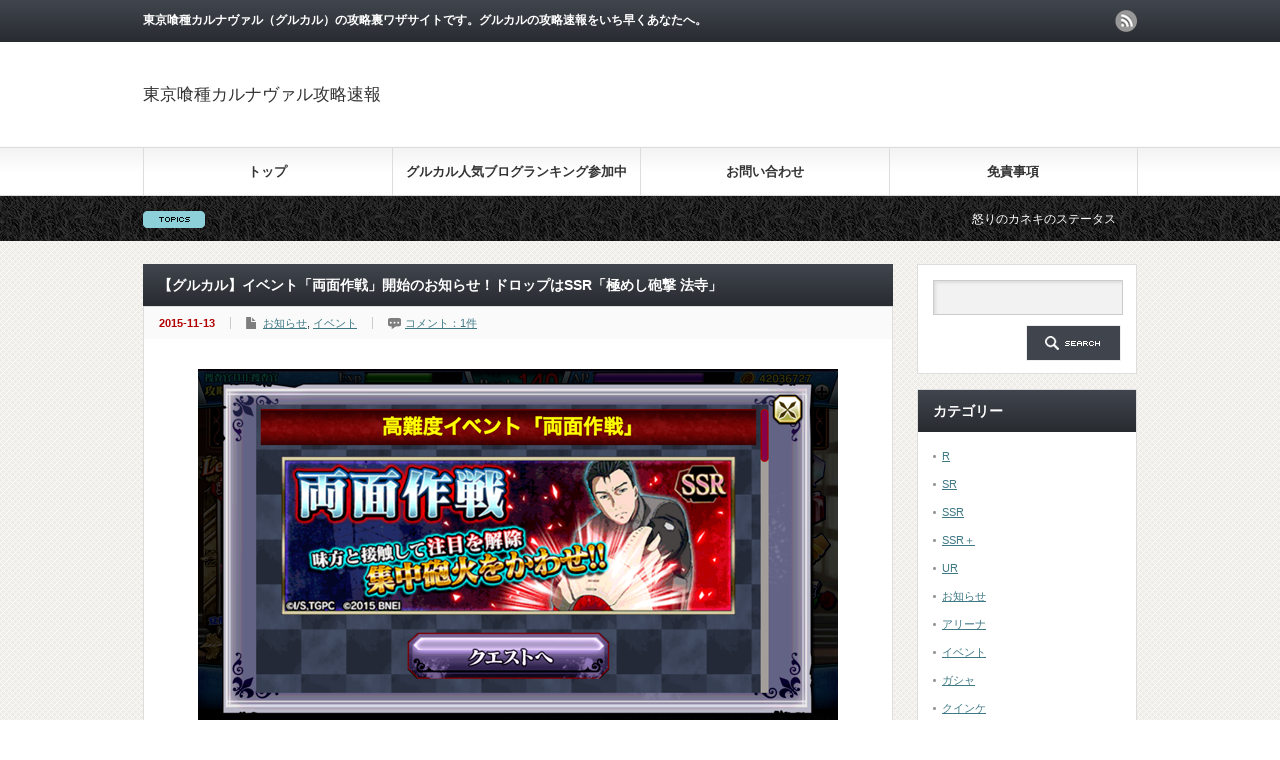

--- FILE ---
content_type: text/html; charset=UTF-8
request_url: https://xn--bckta7gvfc6c6266aszlx22bwf2b.net/1674.html
body_size: 10490
content:
<!DOCTYPE html PUBLIC "-//W3C//DTD XHTML 1.1//EN" "http://www.w3.org/TR/xhtml11/DTD/xhtml11.dtd">
<!--[if lt IE 9]><html xmlns="http://www.w3.org/1999/xhtml" class="ie"><![endif]-->
<!--[if (gt IE 9)|!(IE)]><!--><html xmlns="http://www.w3.org/1999/xhtml"><!--<![endif]-->
<head profile="http://gmpg.org/xfn/11">
<meta http-equiv="Content-Type" content="text/html; charset=UTF-8" />
<meta http-equiv="X-UA-Compatible" content="IE=edge,chrome=1" />
<meta name="viewport" content="width=device-width" />
<title>【グルカル】イベント「両面作戦」開始のお知らせ！ドロップはSSR「極めし砲撃 法寺」 | 東京喰種カルナヴァル攻略速報</title>
<meta name="description" content="東京喰種カルナヴァル攻略速報管理人です。11月13日からイベント「両面作戦」が開催され、SSR捜査官「極めし砲撃 法寺」がドロップされることになっています。以下運営チームからのお知らせです。" />
<link rel="alternate" type="application/rss+xml" title="東京喰種カルナヴァル攻略速報 RSS Feed" href="https://xn--bckta7gvfc6c6266aszlx22bwf2b.net/feed" />
<link rel="alternate" type="application/atom+xml" title="東京喰種カルナヴァル攻略速報 Atom Feed" href="https://xn--bckta7gvfc6c6266aszlx22bwf2b.net/feed/atom" /> 
<link rel="pingback" href="https://xn--bckta7gvfc6c6266aszlx22bwf2b.net/xmlrpc.php" />


 
<link rel="alternate" type="application/rss+xml" title="東京喰種カルナヴァル攻略速報 &raquo; 【グルカル】イベント「両面作戦」開始のお知らせ！ドロップはSSR「極めし砲撃 法寺」 のコメントのフィード" href="https://xn--bckta7gvfc6c6266aszlx22bwf2b.net/1674.html/feed" />
		<script type="text/javascript">
			window._wpemojiSettings = {"baseUrl":"https:\/\/s.w.org\/images\/core\/emoji\/72x72\/","ext":".png","source":{"concatemoji":"https:\/\/xn--bckta7gvfc6c6266aszlx22bwf2b.net\/wp-includes\/js\/wp-emoji-release.min.js?ver=4.3.34"}};
			!function(e,n,t){var a;function o(e){var t=n.createElement("canvas"),a=t.getContext&&t.getContext("2d");return!(!a||!a.fillText)&&(a.textBaseline="top",a.font="600 32px Arial","flag"===e?(a.fillText(String.fromCharCode(55356,56812,55356,56807),0,0),3e3<t.toDataURL().length):(a.fillText(String.fromCharCode(55357,56835),0,0),0!==a.getImageData(16,16,1,1).data[0]))}function i(e){var t=n.createElement("script");t.src=e,t.type="text/javascript",n.getElementsByTagName("head")[0].appendChild(t)}t.supports={simple:o("simple"),flag:o("flag")},t.DOMReady=!1,t.readyCallback=function(){t.DOMReady=!0},t.supports.simple&&t.supports.flag||(a=function(){t.readyCallback()},n.addEventListener?(n.addEventListener("DOMContentLoaded",a,!1),e.addEventListener("load",a,!1)):(e.attachEvent("onload",a),n.attachEvent("onreadystatechange",function(){"complete"===n.readyState&&t.readyCallback()})),(a=t.source||{}).concatemoji?i(a.concatemoji):a.wpemoji&&a.twemoji&&(i(a.twemoji),i(a.wpemoji)))}(window,document,window._wpemojiSettings);
		</script>
		<style type="text/css">
img.wp-smiley,
img.emoji {
	display: inline !important;
	border: none !important;
	box-shadow: none !important;
	height: 1em !important;
	width: 1em !important;
	margin: 0 .07em !important;
	vertical-align: -0.1em !important;
	background: none !important;
	padding: 0 !important;
}
</style>
<link rel='stylesheet' id='contact-form-7-css'  href='https://xn--bckta7gvfc6c6266aszlx22bwf2b.net/wp-content/plugins/contact-form-7/includes/css/styles.css?ver=4.1.1' type='text/css' media='all' />
<link rel='stylesheet' id='wordpress-popular-posts-css'  href='https://xn--bckta7gvfc6c6266aszlx22bwf2b.net/wp-content/plugins/wordpress-popular-posts/style/wpp.css?ver=3.2.1' type='text/css' media='all' />
<script type='text/javascript' src='https://xn--bckta7gvfc6c6266aszlx22bwf2b.net/wp-includes/js/jquery/jquery.js?ver=1.11.3'></script>
<script type='text/javascript' src='https://xn--bckta7gvfc6c6266aszlx22bwf2b.net/wp-includes/js/jquery/jquery-migrate.min.js?ver=1.2.1'></script>
<link rel='canonical' href='https://xn--bckta7gvfc6c6266aszlx22bwf2b.net/1674.html' />
<link rel='shortlink' href='https://xn--bckta7gvfc6c6266aszlx22bwf2b.net/?p=1674' />
<!-- Copyright protection script by daveligthart.com -->
<meta http-equiv="imagetoolbar" content="no">
<script language="Javascript">
/*<![CDATA[*/
document.oncontextmenu = function(){return false;};
/*]]>*/
</script>
<script type="text/javascript">
/*<![CDATA[*/
document.onselectstart=function(){
	if (event.srcElement.type != "text" && event.srcElement.type != "textarea" && event.srcElement.type != "password") {
		return false;
	}
	else {
	 	return true;
	}
};
if (window.sidebar) {
	document.onmousedown=function(e){
		var obj=e.target;
		if (obj.tagName.toUpperCase() == 'SELECT'
			|| obj.tagName.toUpperCase() == "INPUT" 
			|| obj.tagName.toUpperCase() == "TEXTAREA" 
			|| obj.tagName.toUpperCase() == "PASSWORD") {
			return true;
		}
		else {
			return false;
		}
	};
}
document.body.style.webkitTouchCallout='none';
/*]]>*/
</script>
<script type="text/javascript" language="JavaScript1.1">
/*<![CDATA[*/
if (parent.frames.length > 0) { top.location.replace(document.location); }
/*]]>*/
</script>
<script language="Javascript">
/*<![CDATA[*/
document.ondragstart = function(){return false;};
/*]]>*/
</script>
<style type="text/css">
<!—-
    * {
        -webkit-touch-callout: none;
        -webkit-user-select: none;
    }
     
    img {
	    -webkit-touch-callout: none;
        -webkit-user-select: none;
    }
-->
</style>
<!-- End Copyright protection script by daveligthart.com -->

<!-- Source hidden -->




















































































































































































































































































































































































































































































































































































































<!-- :-) -->
				<!-- WordPress Popular Posts v3.2.1 -->
				<script type="text/javascript">//<![CDATA[

					// Create XMLHttpRequest object and set variables
					var xhr = ( window.XMLHttpRequest )
					  ? new XMLHttpRequest()
					  : new ActiveXObject( "Microsoft.XMLHTTP" ),
					url = 'https://xn--bckta7gvfc6c6266aszlx22bwf2b.net/wp-admin/admin-ajax.php',
					params = 'action=update_views_ajax&token=031a001b23&id=1674';
					// Set request method and target URL
					xhr.open( "POST", url, true );
					// Set request header
					xhr.setRequestHeader( "Content-type", "application/x-www-form-urlencoded" );
					// Hook into onreadystatechange
					xhr.onreadystatechange = function() {
						if ( 4 == xhr.readyState && 200 == xhr.status ) {
							if ( window.console && window.console.log ) {
								window.console.log( xhr.responseText );
							}
						}
					}
					// Send request
					xhr.send( params );

				//]]></script>
				<!-- End WordPress Popular Posts v3.2.1 -->
				<!-- BEGIN: WP Social Bookmarking Light -->
<script>(function(d, s, id) {
  var js, fjs = d.getElementsByTagName(s)[0];
  if (d.getElementById(id)) return;
  js = d.createElement(s); js.id = id;
  js.src = "//connect.facebook.net/en_US/sdk.js#xfbml=1&version=v2.0";
  fjs.parentNode.insertBefore(js, fjs);
}(document, 'script', 'facebook-jssdk'));</script>   
<style type="text/css">
.wp_social_bookmarking_light{
    border: 0 !important;
    padding: 10px 0 20px 0 !important;
    margin: 0 !important;
}
.wp_social_bookmarking_light div{
    float: left !important;
    border: 0 !important;
    padding: 0 !important;
    margin: 0 5px 0px 0 !important;
    min-height: 30px !important;
    line-height: 18px !important;
    text-indent: 0 !important;
}
.wp_social_bookmarking_light img{
    border: 0 !important;
    padding: 0;
    margin: 0;
    vertical-align: top !important;
}
.wp_social_bookmarking_light_clear{
    clear: both !important;
}
#fb-root{
    display: none;
}
.wsbl_twitter{
    width: 100px;
}
.wsbl_facebook_like iframe{
    max-width: none !important;
}</style>
<!-- END: WP Social Bookmarking Light -->

<script type="text/javascript" src="https://xn--bckta7gvfc6c6266aszlx22bwf2b.net/wp-content/themes/gorgeous_tcd013/js/jquery.li-scroller.1.0.js"></script>
<script type="text/javascript">
jQuery(document).ready(function($){
 $("#newslist").liScroll({travelocity: 0.08});
});
</script>


<link rel="stylesheet" href="https://xn--bckta7gvfc6c6266aszlx22bwf2b.net/wp-content/themes/gorgeous_tcd013/style.css?ver=3.8" type="text/css" />
<link rel="stylesheet" href="https://xn--bckta7gvfc6c6266aszlx22bwf2b.net/wp-content/themes/gorgeous_tcd013/comment-style.css?ver=3.8" type="text/css" />

<link rel="stylesheet" media="screen and (min-width:641px)" href="https://xn--bckta7gvfc6c6266aszlx22bwf2b.net/wp-content/themes/gorgeous_tcd013/style_pc.css?ver=3.8" type="text/css" />
<link rel="stylesheet" media="screen and (max-width:640px)" href="https://xn--bckta7gvfc6c6266aszlx22bwf2b.net/wp-content/themes/gorgeous_tcd013/style_sp.css?ver=3.8" type="text/css" />

<link rel="stylesheet" href="https://xn--bckta7gvfc6c6266aszlx22bwf2b.net/wp-content/themes/gorgeous_tcd013/japanese.css?ver=3.8" type="text/css" />

<script type="text/javascript" src="https://xn--bckta7gvfc6c6266aszlx22bwf2b.net/wp-content/themes/gorgeous_tcd013/js/jscript.js?ver=3.8"></script>
<script type="text/javascript" src="https://xn--bckta7gvfc6c6266aszlx22bwf2b.net/wp-content/themes/gorgeous_tcd013/js/scroll.js?ver=3.8"></script>
<script type="text/javascript" src="https://xn--bckta7gvfc6c6266aszlx22bwf2b.net/wp-content/themes/gorgeous_tcd013/js/comment.js?ver=3.8"></script>
<script type="text/javascript" src="https://xn--bckta7gvfc6c6266aszlx22bwf2b.net/wp-content/themes/gorgeous_tcd013/js/rollover.js?ver=3.8"></script>
<!--[if lt IE 9]>
<link id="stylesheet" rel="stylesheet" href="https://xn--bckta7gvfc6c6266aszlx22bwf2b.net/wp-content/themes/gorgeous_tcd013/style_pc.css?ver=3.8" type="text/css" />
<script type="text/javascript" src="https://xn--bckta7gvfc6c6266aszlx22bwf2b.net/wp-content/themes/gorgeous_tcd013/js/ie.js?ver=3.8"></script>
<link rel="stylesheet" href="https://xn--bckta7gvfc6c6266aszlx22bwf2b.net/wp-content/themes/gorgeous_tcd013/ie.css" type="text/css" />
<![endif]-->

<!--[if IE 7]>
<link rel="stylesheet" href="https://xn--bckta7gvfc6c6266aszlx22bwf2b.net/wp-content/themes/gorgeous_tcd013/ie7.css" type="text/css" />
<![endif]-->

<style type="text/css">
body { font-size:15px; }
</style>

</head>
<body class=" default">

 <div id="header_wrap">
  <div id="header" class="clearfix">

   <!-- site description -->
   <h1 id="site_description">東京喰種カルナヴァル（グルカル）の攻略裏ワザサイトです。グルカルの攻略速報をいち早くあなたへ。</h1>

   <!-- logo -->
   <h2 id="logo"><a href="https://xn--bckta7gvfc6c6266aszlx22bwf2b.net/">東京喰種カルナヴァル攻略速報</a></h2>

   <!-- global menu -->
   <a href="#" class="menu_button">menu</a>
   <div id="global_menu" class="clearfix">
    <ul id="menu-%e3%82%b0%e3%83%ad%e3%83%bc%e3%83%90%e3%83%ab%e3%83%a1%e3%83%8b%e3%83%a5%e3%83%bc" class="menu"><li id="menu-item-16" class="menu-item menu-item-type-custom menu-item-object-custom menu-item-home menu-item-16"><a href="http://xn--bckta7gvfc6c6266aszlx22bwf2b.net/">トップ</a></li>
<li id="menu-item-38" class="menu-item menu-item-type-post_type menu-item-object-page menu-item-38"><a href="https://xn--bckta7gvfc6c6266aszlx22bwf2b.net/ranking">グルカル人気ブログランキング参加中</a></li>
<li id="menu-item-17" class="menu-item menu-item-type-post_type menu-item-object-page menu-item-17"><a href="https://xn--bckta7gvfc6c6266aszlx22bwf2b.net/%e3%81%8a%e5%95%8f%e3%81%84%e5%90%88%e3%82%8f%e3%81%9b">お問い合わせ</a></li>
<li id="menu-item-18" class="menu-item menu-item-type-post_type menu-item-object-page menu-item-18"><a href="https://xn--bckta7gvfc6c6266aszlx22bwf2b.net/%e5%85%8d%e8%b2%ac%e4%ba%8b%e9%a0%85">免責事項</a></li>
</ul>   </div>

   <!-- news ticker -->
      <div id="news_ticker">
        <ul id="newslist">
          <li><a href="http://xn--bckta7gvfc6c6266aszlx22bwf2b.net/63.html">怒りのカネキのステータス</a></li>
               <li><a href="http://xn--bckta7gvfc6c6266aszlx22bwf2b.net/60.html">エリート捜査官亜門のステータス</a></li>
                        </ul>
       </div>
   
   <!-- social button -->
      <ul id="social_link" class="clearfix">
        <li class="rss"><a class="target_blank" href="https://xn--bckta7gvfc6c6266aszlx22bwf2b.net/feed">rss</a></li>
               </ul>
   
   <!-- banner -->
         
  </div><!-- END #header -->
 </div><!-- END #header_wrap -->

 <!-- smartphone banner -->
 
 <div id="contents" class="clearfix">

<div id="main_col">


 <h2 class="headline1" id="page_headline">【グルカル】イベント「両面作戦」開始のお知らせ！ドロップはSSR「極めし砲撃 法寺」</h2>

 <div id="content" class="clearfix">

  
    <ul id="single_meta" class="clearfix">
   <li class="date">2015-11-13</li>   <li class="post_category"><a href="https://xn--bckta7gvfc6c6266aszlx22bwf2b.net/category/%e3%81%8a%e7%9f%a5%e3%82%89%e3%81%9b" rel="category tag">お知らせ</a>, <a href="https://xn--bckta7gvfc6c6266aszlx22bwf2b.net/category/%e3%82%a4%e3%83%99%e3%83%b3%e3%83%88" rel="category tag">イベント</a></li>      <li class="post_comment"><a href="https://xn--bckta7gvfc6c6266aszlx22bwf2b.net/1674.html#comments">コメント：1件</a></li>     </ul>
  
  <div class="post clearfix">

         
   <div class="post_image"><img width="640" height="360" src="https://xn--bckta7gvfc6c6266aszlx22bwf2b.net/wp-content/uploads/2015/11/両面作戦.png" class="attachment-large wp-post-image" alt="両面作戦" /></div>
   <p>
東京喰種カルナヴァル攻略速報管理人です。<br />
<br />
11月13日からイベント「両面作戦」が開催され、SSR捜査官「極めし砲撃 法寺」がドロップされることになっています。<br />
<br />
以下運営チームからのお知らせです。<br />
<span id="more-1674"></span><br />
</p>
<blockquote><p>いつも「東京喰種 カルナヴァル」をご利用いただきありがとうございます。<br />
<br />
11月13日（金）14:00 より実施しておりましたメンテナンスは、<br />
同日 16:00 をもちまして終了いたしました。<br />
<br />
本日のメンテナンスでは下記の内容が更新されています。<br />
<br />
■メンテナンス実施内容<br />
○イベントアップデート作業<br />
　ゲームオリジナルイベント<br />
　　＜両面作戦＞スタート<br />
<br />
○ガシャラインナップ更新<br />
　・プレミアムガシャ第30弾に、1枠SSR確定6連タイプを追加<br />
　　※1枠SSR確定は、プレミアムガシャ第30弾の6連タイプのみとなります。<br />
　　※プレミアムガシャ第30弾　6連タイプには「あんていくの珈琲」30個のおまけがつきます。<br />
<br />
○新規追加<br />
　・「法寺　項介」、「シロ」、「クロ」のシルエットキャラクターをカラー化<br />
<br />
また、11/17（火）から24区ランキングイベントの開催を予定しております。<br />
こちらにもご期待ください。<br />
<br />
この度は、メンテナンスにご協力いただき誠にありがとうございました。<br />
今後とも、「東京喰種 カルナヴァル」をよろしくお願いいたします。<br />
<br />
グルカル 運営チーム</p></blockquote>
<p>
</p>

<div style="font-size:0px;height:0px;line-height:0px;margin:0;padding:0;clear:both"></div><div class='wp_social_bookmarking_light'><div class="wsbl_facebook_like"><div id="fb-root"></div><fb:like href="https://xn--bckta7gvfc6c6266aszlx22bwf2b.net/1674.html" layout="button_count" action="like" width="100" share="false" show_faces="false" ></fb:like></div><div class="wsbl_twitter"><iframe allowtransparency="true" frameborder="0" scrolling="no" src="//platform.twitter.com/widgets/tweet_button.html?url=https%3A%2F%2Fxn--bckta7gvfc6c6266aszlx22bwf2b.net%2F1674.html&amp;text=%E3%80%90%E3%82%B0%E3%83%AB%E3%82%AB%E3%83%AB%E3%80%91%E3%82%A4%E3%83%99%E3%83%B3%E3%83%88%E3%80%8C%E4%B8%A1%E9%9D%A2%E4%BD%9C%E6%88%A6%E3%80%8D%E9%96%8B%E5%A7%8B%E3%81%AE%E3%81%8A%E7%9F%A5%E3%82%89%E3%81%9B%EF%BC%81%E3%83%89%E3%83%AD%E3%83%83%E3%83%97%E3%81%AFSSR%E3%80%8C%E6%A5%B5%E3%82%81%E3%81%97%E7%A0%B2%E6%92%83%20%E6%B3%95%E5%AF%BA%E3%80%8D&amp;lang=en&amp;count=horizontal" style="width:130px; height:20px;"></iframe></div></div><br class='wp_social_bookmarking_light_clear' />   
   

         
  </div><!-- END .post -->

  <!-- author info -->
  
  
    <div id="related_post">
   <h3 class="headline3">関連記事</h3>
   <ul class="clearfix">
        <li class="clearfix odd">
     <a class="image" href="https://xn--bckta7gvfc6c6266aszlx22bwf2b.net/1242.html"><img src="https://xn--bckta7gvfc6c6266aszlx22bwf2b.net/wp-content/themes/gorgeous_tcd013/img/common/no_image3.jpg" alt="" title="" /></a>
     <div class="info">
            <ul class="meta clearfix">
       <li class="date">2015-8-10</li>       <li class="category"><a href="https://xn--bckta7gvfc6c6266aszlx22bwf2b.net/category/%e3%81%8a%e7%9f%a5%e3%82%89%e3%81%9b" rel="category tag">お知らせ</a>, <a href="https://xn--bckta7gvfc6c6266aszlx22bwf2b.net/category/%e3%82%a4%e3%83%99%e3%83%b3%e3%83%88" rel="category tag">イベント</a></li>      </ul>
            <h4 class="title"><a href="https://xn--bckta7gvfc6c6266aszlx22bwf2b.net/1242.html">【グルカル】イベント「ライブの後で」開催のお知らせ！ドロップはSR「穿つ甲赫 馬場」</a></h4>
     </div>
    </li>
        <li class="clearfix even">
     <a class="image" href="https://xn--bckta7gvfc6c6266aszlx22bwf2b.net/988.html"><img width="150" height="150" src="https://xn--bckta7gvfc6c6266aszlx22bwf2b.net/wp-content/uploads/2015/06/グルカル　キュウ-150x150.png" class="attachment-small_size wp-post-image" alt="グルカル　キュウ" /></a>
     <div class="info">
            <ul class="meta clearfix">
       <li class="date">2015-6-2</li>       <li class="category"><a href="https://xn--bckta7gvfc6c6266aszlx22bwf2b.net/category/sr" rel="category tag">SR</a>, <a href="https://xn--bckta7gvfc6c6266aszlx22bwf2b.net/category/%e3%82%a4%e3%83%99%e3%83%b3%e3%83%88" rel="category tag">イベント</a></li>      </ul>
            <h4 class="title"><a href="https://xn--bckta7gvfc6c6266aszlx22bwf2b.net/988.html">【グルカル】 不敵な笑みキュウのステータス</a></h4>
     </div>
    </li>
        <li class="clearfix odd">
     <a class="image" href="https://xn--bckta7gvfc6c6266aszlx22bwf2b.net/1509.html"><img src="https://xn--bckta7gvfc6c6266aszlx22bwf2b.net/wp-content/themes/gorgeous_tcd013/img/common/no_image3.jpg" alt="" title="" /></a>
     <div class="info">
            <ul class="meta clearfix">
       <li class="date">2015-10-13</li>       <li class="category"><a href="https://xn--bckta7gvfc6c6266aszlx22bwf2b.net/category/%e3%81%8a%e7%9f%a5%e3%82%89%e3%81%9b" rel="category tag">お知らせ</a></li>      </ul>
            <h4 class="title"><a href="https://xn--bckta7gvfc6c6266aszlx22bwf2b.net/1509.html">【グルカル】第2回ランキングアリーナ実施のお知らせ！ドロップはSSR「お絵かきジューゾー」</a></h4>
     </div>
    </li>
        <li class="clearfix even">
     <a class="image" href="https://xn--bckta7gvfc6c6266aszlx22bwf2b.net/336.html"><img width="150" height="150" src="https://xn--bckta7gvfc6c6266aszlx22bwf2b.net/wp-content/uploads/2015/03/グルカル有馬貴将-150x150.png" class="attachment-small_size wp-post-image" alt="グルカル有馬貴将" /></a>
     <div class="info">
            <ul class="meta clearfix">
       <li class="date">2015-3-27</li>       <li class="category"><a href="https://xn--bckta7gvfc6c6266aszlx22bwf2b.net/category/sr" rel="category tag">SR</a>, <a href="https://xn--bckta7gvfc6c6266aszlx22bwf2b.net/category/%e3%82%a4%e3%83%99%e3%83%b3%e3%83%88" rel="category tag">イベント</a>, <a href="https://xn--bckta7gvfc6c6266aszlx22bwf2b.net/category/%e8%b6%85%e7%b4%9a" rel="category tag">超級</a></li>      </ul>
            <h4 class="title"><a href="https://xn--bckta7gvfc6c6266aszlx22bwf2b.net/336.html">【グルカル】超級イベント「天才と凡人」を攻略し有馬貴将をゲットするコツ</a></h4>
     </div>
    </li>
        <li class="clearfix odd">
     <a class="image" href="https://xn--bckta7gvfc6c6266aszlx22bwf2b.net/1156.html"><img src="https://xn--bckta7gvfc6c6266aszlx22bwf2b.net/wp-content/themes/gorgeous_tcd013/img/common/no_image3.jpg" alt="" title="" /></a>
     <div class="info">
            <ul class="meta clearfix">
       <li class="date">2015-7-7</li>       <li class="category"><a href="https://xn--bckta7gvfc6c6266aszlx22bwf2b.net/category/%e3%81%8a%e7%9f%a5%e3%82%89%e3%81%9b" rel="category tag">お知らせ</a>, <a href="https://xn--bckta7gvfc6c6266aszlx22bwf2b.net/category/%e3%82%a4%e3%83%99%e3%83%b3%e3%83%88" rel="category tag">イベント</a></li>      </ul>
            <h4 class="title"><a href="https://xn--bckta7gvfc6c6266aszlx22bwf2b.net/1156.html">【グルカル】 イベント「眼帯」開催のお知らせ</a></h4>
     </div>
    </li>
        <li class="clearfix even">
     <a class="image" href="https://xn--bckta7gvfc6c6266aszlx22bwf2b.net/2200.html"><img src="https://xn--bckta7gvfc6c6266aszlx22bwf2b.net/wp-content/themes/gorgeous_tcd013/img/common/no_image3.jpg" alt="" title="" /></a>
     <div class="info">
            <ul class="meta clearfix">
       <li class="date">2016-3-8</li>       <li class="category"><a href="https://xn--bckta7gvfc6c6266aszlx22bwf2b.net/category/%e3%81%8a%e7%9f%a5%e3%82%89%e3%81%9b" rel="category tag">お知らせ</a></li>      </ul>
            <h4 class="title"><a href="https://xn--bckta7gvfc6c6266aszlx22bwf2b.net/2200.html">【グルカル】イベント「裂目」復刻のお知らせ！新レアリティSSR＋追加</a></h4>
     </div>
    </li>
       </ul>
  </div>
    
  




<h3 class="headline3" id="comment_headline">コメント</h3>

<div id="comment_header" class="clearfix">

 <ul id="comment_header_right">
   <li id="trackback_switch"><a href="javascript:void(0);">トラックバック ( 0 )</a></li>
   <li id="comment_switch" class="comment_switch_active"><a href="javascript:void(0);">コメント ( 1 )</a></li>
 </ul>



</div><!-- END #comment_header -->

<div id="comments">

 <div id="comment_area">
  <!-- start commnet -->
  <ol class="commentlist">
	
 <li class="comment guest-comment" id="comment-4704">
  <div class="comment-meta clearfix">
   <div class="comment-meta-left">
    
    <ul class="comment-name-date">
     <li class="comment-name">
<a id="commentauthor-4704" class="url guest-url" href="https://www.tentenok.com/product-11476.html" rel="nofollow">

★2023年最高財布等級時計大量入荷超人気!!!★2023大人気のブランドスーパーコピー財布 バッグ 腕時計人気老舗注文特恵中-新作入荷!-価格比較.送料無料！★主要取扱商品 バッグ、財布、腕時
</a>
     </li>
     <li class="comment-date">2023年 12月 23日</li>
    </ul>
   </div>

   <ul class="comment-act">
    <li class="comment-reply"><a rel='nofollow' class='comment-reply-link' href='https://xn--bckta7gvfc6c6266aszlx22bwf2b.net/1674.html?replytocom=4704#respond' onclick='return addComment.moveForm( "comment-content-4704", "4704", "respond", "1674" )' aria-label='★2023年最高財布等級時計大量入荷超人気!!!★2023大人気のブランドスーパーコピー財布 バッグ 腕時計人気老舗注文特恵中-新作入荷!-価格比較.送料無料！★主要取扱商品 バッグ、財布、腕時 に返信'><span><span>返信</span></span></a></li>
    <li class="comment-quote"><a href="javascript:void(0);" onclick="MGJS_CMT.quote('commentauthor-4704', 'comment-4704', 'comment-content-4704', 'comment');">引用</a></li>
       </ul>

  </div>
  <div class="comment-content post" id="comment-content-4704">
    <p>
★弊社は「信用第一」をモットーにお客様にご満足頂けるよう<br />
★全物品運賃無料(日本全国)<br />
★不良品物情況、無償で交換します.<br />
★税関没収する商品は再度無料で発送します<br />
★2023年最高財布等級時計大量入荷超人気!!!★2023大人気のブランドスーパーコピー財布 バッグ 腕時計人気老舗注文特恵中-新作入荷!-価格比較.送料無料！★主要取扱商品 バッグ、財布、腕時計、ベルト！★全国送料一律無料★オークション、楽天オークション、売店、卸売りと小売りの第一選択のブランドの店。★信用第一、良い品質、低価格は　私達の勝ち残りの切り札です。★　当社の商品は絶対の自信が御座います。おすすめ人気ブランド腕時計， 最高等級時計大量入荷！★N品質シリアル付きも有り　付属品完備！★送料無料（日本全国)★100%品質保証！満足保障！リピーター率100％当店商品：送┃　　料┃　　無┃　　料┃ <a href="https://www.tentenok.com/product-11476.html" rel="nofollow">https://www.tentenok.com/product-11476.html</a></p>
  </div>

</li><!-- #comment-## -->
  </ol>
  <!-- comments END -->

  
 </div><!-- #comment-list END -->


 <div id="trackback_area">
 <!-- start trackback -->
 
  <ol class="commentlist">
      <li class="comment"><div class="comment-content"><p>この記事へのトラックバックはありません。</p></div></li>
     </ol>

    <div id="trackback_url_area">
   <label for="trackback_url">トラックバック URL</label>
   <input type="text" name="trackback_url" id="trackback_url" size="60" value="https://xn--bckta7gvfc6c6266aszlx22bwf2b.net/1674.html/trackback" readonly="readonly" onfocus="this.select()" />
  </div>
  
  <!-- trackback end -->
 </div><!-- #trackbacklist END -->

 


 
 <fieldset class="comment_form_wrapper" id="respond">

    <div id="cancel_comment_reply"><a rel="nofollow" id="cancel-comment-reply-link" href="/1674.html#respond" style="display:none;">返信をキャンセルする。</a></div>
  
  <form action="https://xn--bckta7gvfc6c6266aszlx22bwf2b.net/wp-comments-post.php" method="post" id="commentform">

   
   <div id="guest_info">
    <div id="guest_name"><label for="author"><span>名前</span></label><input type="text" name="author" id="author" value="" size="22" tabindex="1"  /></div>
    <div id="guest_email"><label for="email"><span>E-MAIL</span> - 公開されません -</label><input type="text" name="email" id="email" value="" size="22" tabindex="2"  /></div>
    <div id="guest_url"><label for="url"><span>URL</span></label><input type="text" name="url" id="url" value="" size="22" tabindex="3" /></div>
       </div>

   
   <div id="comment_textarea">
    <textarea name="comment" id="comment" cols="50" rows="10" tabindex="4"></textarea>
   </div>

   
   <div id="submit_comment_wrapper">
    <p style="display: none;"><input type="hidden" id="akismet_comment_nonce" name="akismet_comment_nonce" value="87c7b0c7a5" /></p><p style="display: none;"><input type="hidden" id="ak_js" name="ak_js" value="231"/></p>    <input name="submit" type="submit" id="submit_comment" tabindex="5" value="コメントを書く" title="コメントを書く" alt="コメントを書く" />
   </div>
   <div id="input_hidden_field">
        <input type='hidden' name='comment_post_ID' value='1674' id='comment_post_ID' />
<input type='hidden' name='comment_parent' id='comment_parent' value='0' />
       </div>

  </form>

 </fieldset><!-- #comment-form-area END -->

</div><!-- #comment end -->
    <div id="previous_next_post" class="clearfix">
   <p id="previous_post"><a href="https://xn--bckta7gvfc6c6266aszlx22bwf2b.net/1666.html" rel="prev">【グルカル】「一撃で屠るタタラ」（SSRタタラ）のステータスと評価</a></p>
   <p id="next_post"><a href="https://xn--bckta7gvfc6c6266aszlx22bwf2b.net/1678.html" rel="next">【グルカル】SSR捜査官「極めし砲撃 法寺」のステータスと評価</a></p>
  </div>
  
 </div><!-- END #content -->

 <div class="page_navi clearfix">
<p class="back"><a href="https://xn--bckta7gvfc6c6266aszlx22bwf2b.net/">トップページに戻る</a></p>
</div>

</div><!-- END #main_col -->


<div id="side_col">

 <!-- smartphone banner -->
 
 
             <div id="side_widget1">
      <div class="side_widget clearfix widget_search" id="search-3">
<form role="search" method="get" id="searchform" class="searchform" action="https://xn--bckta7gvfc6c6266aszlx22bwf2b.net/">
				<div>
					<label class="screen-reader-text" for="s">検索:</label>
					<input type="text" value="" name="s" id="s" />
					<input type="submit" id="searchsubmit" value="検索" />
				</div>
			</form></div>
<div class="side_widget clearfix widget_categories" id="categories-3">
<h3 class="side_headline">カテゴリー</h3>
		<ul>
	<li class="cat-item cat-item-62"><a href="https://xn--bckta7gvfc6c6266aszlx22bwf2b.net/category/r" >R</a>
</li>
	<li class="cat-item cat-item-55"><a href="https://xn--bckta7gvfc6c6266aszlx22bwf2b.net/category/sr" >SR</a>
</li>
	<li class="cat-item cat-item-54"><a href="https://xn--bckta7gvfc6c6266aszlx22bwf2b.net/category/ssr" >SSR</a>
</li>
	<li class="cat-item cat-item-231"><a href="https://xn--bckta7gvfc6c6266aszlx22bwf2b.net/category/ssr%ef%bc%8b" >SSR＋</a>
</li>
	<li class="cat-item cat-item-158"><a href="https://xn--bckta7gvfc6c6266aszlx22bwf2b.net/category/ur" >UR</a>
</li>
	<li class="cat-item cat-item-141"><a href="https://xn--bckta7gvfc6c6266aszlx22bwf2b.net/category/%e3%81%8a%e7%9f%a5%e3%82%89%e3%81%9b" >お知らせ</a>
</li>
	<li class="cat-item cat-item-8"><a href="https://xn--bckta7gvfc6c6266aszlx22bwf2b.net/category/%e3%82%a2%e3%83%aa%e3%83%bc%e3%83%8a" >アリーナ</a>
</li>
	<li class="cat-item cat-item-9"><a href="https://xn--bckta7gvfc6c6266aszlx22bwf2b.net/category/%e3%82%a4%e3%83%99%e3%83%b3%e3%83%88" >イベント</a>
</li>
	<li class="cat-item cat-item-11"><a href="https://xn--bckta7gvfc6c6266aszlx22bwf2b.net/category/%e3%82%ac%e3%82%b7%e3%83%a3" >ガシャ</a>
</li>
	<li class="cat-item cat-item-5"><a href="https://xn--bckta7gvfc6c6266aszlx22bwf2b.net/category/%e3%82%af%e3%82%a4%e3%83%b3%e3%82%b1" >クインケ</a>
</li>
	<li class="cat-item cat-item-159"><a href="https://xn--bckta7gvfc6c6266aszlx22bwf2b.net/category/%e3%82%b0%e3%83%ab%e3%82%ab%e3%83%ab%e5%8b%95%e7%94%bb" >グルカル動画</a>
</li>
	<li class="cat-item cat-item-21"><a href="https://xn--bckta7gvfc6c6266aszlx22bwf2b.net/category/%e3%82%b9%e3%83%86%e3%83%bc%e3%82%bf%e3%82%b9" >ステータス</a>
</li>
	<li class="cat-item cat-item-187"><a href="https://xn--bckta7gvfc6c6266aszlx22bwf2b.net/category/%e3%83%81%e3%83%a3%e3%83%ac%e3%83%b3%e3%82%b8%e3%82%af%e3%82%a8%e3%82%b9%e3%83%88" >チャレンジクエスト</a>
</li>
	<li class="cat-item cat-item-56"><a href="https://xn--bckta7gvfc6c6266aszlx22bwf2b.net/category/%e3%83%a9%e3%83%b3%e3%82%ad%e3%83%b3%e3%82%b0" >ランキング</a>
</li>
	<li class="cat-item cat-item-155"><a href="https://xn--bckta7gvfc6c6266aszlx22bwf2b.net/category/%e3%83%a9%e3%83%b3%e3%82%ad%e3%83%b3%e3%82%b0%e3%82%a2%e3%83%aa%e3%83%bc%e3%83%8a" >ランキングアリーナ</a>
</li>
	<li class="cat-item cat-item-4"><a href="https://xn--bckta7gvfc6c6266aszlx22bwf2b.net/category/%e3%83%aa%e3%82%bb%e3%83%9e%e3%83%a9" >リセマラ</a>
</li>
	<li class="cat-item cat-item-14"><a href="https://xn--bckta7gvfc6c6266aszlx22bwf2b.net/category/%e3%83%ac%e3%82%a2" >レア</a>
</li>
	<li class="cat-item cat-item-10"><a href="https://xn--bckta7gvfc6c6266aszlx22bwf2b.net/category/%e3%83%ad%e3%82%b0%e3%82%a4%e3%83%b3%e3%83%9c%e3%83%bc%e3%83%8a%e3%82%b9" >ログインボーナス</a>
</li>
	<li class="cat-item cat-item-116"><a href="https://xn--bckta7gvfc6c6266aszlx22bwf2b.net/category/%e4%ba%9c%e9%96%80" >亜門</a>
</li>
	<li class="cat-item cat-item-115"><a href="https://xn--bckta7gvfc6c6266aszlx22bwf2b.net/category/%e5%82%99%e5%bf%98%e9%8c%b2" >備忘録</a>
</li>
	<li class="cat-item cat-item-114"><a href="https://xn--bckta7gvfc6c6266aszlx22bwf2b.net/category/%e5%91%a8%e5%9b%9e%e5%a0%b1%e9%85%ac" >周回報酬</a>
</li>
	<li class="cat-item cat-item-57"><a href="https://xn--bckta7gvfc6c6266aszlx22bwf2b.net/category/%e5%ae%9f%e8%b7%b5%e8%a8%98" >実践記</a>
</li>
	<li class="cat-item cat-item-64"><a href="https://xn--bckta7gvfc6c6266aszlx22bwf2b.net/category/%e6%84%9f%e6%83%b3" >感想</a>
</li>
	<li class="cat-item cat-item-15"><a href="https://xn--bckta7gvfc6c6266aszlx22bwf2b.net/category/%e6%8b%9b%e5%be%85%e3%82%b3%e3%83%bc%e3%83%89" >招待コード</a>
</li>
	<li class="cat-item cat-item-17"><a href="https://xn--bckta7gvfc6c6266aszlx22bwf2b.net/category/%e6%94%bb%e7%95%a5%e5%8b%95%e7%94%bb" >攻略動画</a>
</li>
	<li class="cat-item cat-item-1"><a href="https://xn--bckta7gvfc6c6266aszlx22bwf2b.net/category/%e6%9c%aa%e5%88%86%e9%a1%9e" >未分類</a>
</li>
	<li class="cat-item cat-item-145"><a href="https://xn--bckta7gvfc6c6266aszlx22bwf2b.net/category/%e7%89%b9%e7%b4%9a" >特級</a>
</li>
	<li class="cat-item cat-item-297"><a href="https://xn--bckta7gvfc6c6266aszlx22bwf2b.net/category/%e8%a3%8f%e3%83%af%e3%82%b6" >裏ワザ</a>
</li>
	<li class="cat-item cat-item-83"><a href="https://xn--bckta7gvfc6c6266aszlx22bwf2b.net/category/%e8%b6%85%e7%b4%9a" >超級</a>
</li>
	<li class="cat-item cat-item-7"><a href="https://xn--bckta7gvfc6c6266aszlx22bwf2b.net/category/%e9%99%90%e7%95%8c%e7%aa%81%e7%a0%b4" >限界突破</a>
</li>
		</ul>
</div>
		<div class="side_widget clearfix widget_recent_entries" id="recent-posts-3">
		<h3 class="side_headline">最近の投稿</h3>
		<ul>
					<li>
				<a href="https://xn--bckta7gvfc6c6266aszlx22bwf2b.net/2869.html">【グルカル】グルカルサービス終了とreinvoke開始について運営に一言</a>
						</li>
					<li>
				<a href="https://xn--bckta7gvfc6c6266aszlx22bwf2b.net/2864.html">【グルカル】URクインケ「IXA」の詳細（3覚醒時画像有り）</a>
						</li>
					<li>
				<a href="https://xn--bckta7gvfc6c6266aszlx22bwf2b.net/2861.html">【東京喰種 :re invoke】事前予約・登録はこちらから</a>
						</li>
					<li>
				<a href="https://xn--bckta7gvfc6c6266aszlx22bwf2b.net/2687.html">【グルカル】URクインケ「ドウジマ・改」の詳細</a>
						</li>
					<li>
				<a href="https://xn--bckta7gvfc6c6266aszlx22bwf2b.net/2682.html">【グルカル】UR「渾身の一振り 亜門」のステータスと評価</a>
						</li>
				</ul>
		</div>
     </div>
        
 
</div>

 </div><!-- END #contents -->

 <a id="return_top" href="#header">ページ上部へ戻る</a>

 <div id="footer_wrap">
  <div id="footer" class="clearfix">

         
   <!-- logo -->
   <div id='footer_logo_text_area'>
<h3 id="footer_logo_text"><a href="https://xn--bckta7gvfc6c6266aszlx22bwf2b.net/">東京喰種カルナヴァル攻略速報</a></h3>
<h4 id="footer_description">東京喰種カルナヴァル（グルカル）の攻略裏ワザサイトです。グルカルの攻略速報をいち早くあなたへ。</h4>
</div>

  </div><!-- END #footer -->
 </div><!-- END #footer_wrap -->

 <div id="copyright">
  <p>Copyright &copy;&nbsp; <a href="https://xn--bckta7gvfc6c6266aszlx22bwf2b.net/">東京喰種カルナヴァル攻略速報</a> All rights reserved.</p>
 </div>

 <!-- facebook share button code -->
 <div id="fb-root"></div>
 <script>(function(d, s, id) {
   var js, fjs = d.getElementsByTagName(s)[0];
   if (d.getElementById(id)) return;
   js = d.createElement(s); js.id = id;
   js.src = "//connect.facebook.net/ja_JP/all.js#xfbml=1";
   fjs.parentNode.insertBefore(js, fjs);
 }(document, 'script', 'facebook-jssdk'));</script>

<!-- BEGIN: WP Social Bookmarking Light -->
<!-- END: WP Social Bookmarking Light -->
<script type='text/javascript' src='https://xn--bckta7gvfc6c6266aszlx22bwf2b.net/wp-content/plugins/akismet/_inc/form.js?ver=3.0.4'></script>
<script type='text/javascript' src='https://xn--bckta7gvfc6c6266aszlx22bwf2b.net/wp-includes/js/comment-reply.min.js?ver=4.3.34'></script>
<script type='text/javascript' src='https://xn--bckta7gvfc6c6266aszlx22bwf2b.net/wp-content/plugins/contact-form-7/includes/js/jquery.form.min.js?ver=3.51.0-2014.06.20'></script>
<script type='text/javascript'>
/* <![CDATA[ */
var _wpcf7 = {"loaderUrl":"https:\/\/xn--bckta7gvfc6c6266aszlx22bwf2b.net\/wp-content\/plugins\/contact-form-7\/images\/ajax-loader.gif","sending":"\u9001\u4fe1\u4e2d ..."};
/* ]]> */
</script>
<script type='text/javascript' src='https://xn--bckta7gvfc6c6266aszlx22bwf2b.net/wp-content/plugins/contact-form-7/includes/js/scripts.js?ver=4.1.1'></script>
</body>
</html>

--- FILE ---
content_type: text/css
request_url: https://xn--bckta7gvfc6c6266aszlx22bwf2b.net/wp-content/plugins/wordpress-popular-posts/style/wpp.css?ver=3.2.1
body_size: 800
content:
/*
Wordpress Popular Posts plugin stylesheet
Developed by Hector Cabrera

Use the following classes to style your popular posts list as you like.
*/

.wpp-list { /* UL element */
	
}

	.wpp-list li { /* LI - post container */
		/*display:inline-block;*/ /* <-- uncommenting this line is recommended when using post thumbnails */
		float:none;
		clear:left;
	}

		/* title styles */
		.wpp-post-title {
		}
		
		/* thumbnail styles */
		.wpp-thumbnail {
			display:inline;
			float:left;
			margin:0 5px 0 0;
			border:none;
		}
		
		/* excerpt styles */
		.wpp-excerpt {
		}
		
		/* Stats tag styles */
		.post-stats {
			display:block;
			font-size:9px;
			font-weight:bold;
		}
			
			.wpp-comments {
			}
			
			.wpp-views {
			}
			
			.wpp-author {
			}
			
			.wpp-date {
			}
		
		/* WP-PostRatings styles */
		.wpp-rating {
		}